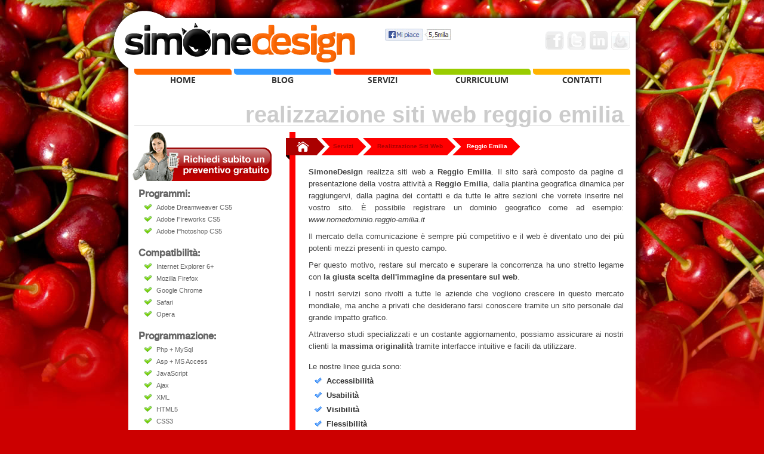

--- FILE ---
content_type: text/html; charset=UTF-8
request_url: https://www.simonedesign.it/index.php?cat=servizi&scat=realizzazione-siti-web&search=reggio-emilia
body_size: 8291
content:

<!DOCTYPE html PUBLIC "-//W3C//DTD XHTML 1.0 Transitional//EN" "https://www.w3.org/TR/xhtml1/DTD/xhtml1-transitional.dtd">
<html xmlns="https://www.w3.org/1999/xhtml" dir="ltr" xmlns:fb="https://www.facebook.com/2008/fbml" xml:lang="it-IT" lang="it-IT">
<head profile="https://gmpg.org/xfn/11">
<meta name="viewport" content="width=device-width, initial-scale=1.0"/>

<title>Realizzazione Siti Web Reggio Emilia | SimoneDesign</title>

<meta http-equiv="Content-Type" content="text/html; charset=iso-8859-1" />

<meta name="language" content="it" />
<meta name="Description" content="SimoneDesign � specializzato in realizzazione siti web a Reggio Emilia, sviluppo siti internet statici e dinamici a Reggio Emilia, creazione siti vetrina a Reggio Emilia, costruzione pagine web a Reggio Emilia." />
<meta name="Keywords" content="realizzazione siti web a Reggio Emilia, seo terni a Reggio Emilia, posizionemento siti web a Reggio Emilia, sviluppo siti internet a Reggio Emilia, creazione siti web a Reggio Emilia, posizionamento motori di ricerca" />
<meta property="og:site_name" content="SimoneDesign"/>
<meta property="og:title" content="Realizzazione Siti Web Reggio Emilia | SimoneDesign" />
<meta property="og:description" content="SimoneDesign � specializzato in realizzazione siti web a Reggio Emilia, sviluppo siti internet statici e dinamici a Reggio Emilia, creazione siti vetrina a Reggio Emilia, costruzione pagine web a Reggio Emilia." />
<meta property="og:image" content="https://www.simonedesign.it/img/simonedesign_servizi.jpg" /> 
<link rel="image_src" content="https://www.simonedesign.it/img/simonedesign_servizi.jpg" /> 
	    <link rel="canonical" href="https://www.simonedesign.it/servizi/realizzazione-siti-web/" /> 
    <meta property="og:url" content="https://www.simonedesign.it/servizi/realizzazione-siti-web/" />
    <!--<meta property="fb:admins" content="1629421358" />
<meta property="fb:page_id" content="131909926856664" />-->

<meta name="Robots" content="index,follow" />
<meta name="Googlebot" content="index,follow" />
<meta name="y_key" content="c2d46b579e30daa0" />

<base href="https://www.simonedesign.it/"></base>

<link rel="shortcut icon" href="https://www.simonedesign.it/img/favicon.png" />
<link rel="stylesheet" type="text/css" href="https://www.simonedesign.it/css/stile.css" />
<script type="text/javascript">document.write(unescape("%3Cscript src='" + (("https:" == document.location.protocol) ? "https" : "http") + "://b.mouseflow.com/projects/08ba1222-5eb9-4d63-bf02-80ea7bc83774.js' type='text/javascript'%3E%3C/script%3E"));</script>

<script type="text/javascript" src="https://ajax.googleapis.com/ajax/libs/jquery/1.3.2/jquery.min.js"></script>
<script type="text/javascript" src="https://www.simonedesign.it/js/scrolltopcontrol.js"></script>
<script type="text/javascript" src="https://www.simonedesign.it/js/jquery.lazyload.mini.js"></script>
<script type="text/javascript" src="https://www.simonedesign.it/js/jquery.blend-min.js"></script>
<script type="text/javascript" src="https://www.simonedesign.it/js/sd_functions.js"></script>

<script type="text/javascript" src="https://platform.twitter.com/widgets.js"></script>

<style type="text/css">
img, div { behavior: url(https://www.simonedesign.it/js/iepngfix.htc) }
</style>

<!-- Global site tag (gtag.js) - Google Analytics -->
<script async src="https://www.googletagmanager.com/gtag/js?id=UA-12903652-2"></script>
<script>
  window.dataLayer = window.dataLayer || [];
  function gtag(){dataLayer.push(arguments);}
  gtag('js', new Date());

  gtag('config', 'UA-12903652-2');
</script>

<!-- Google Tag Manager -->
<script>(function(w,d,s,l,i){w[l]=w[l]||[];w[l].push({'gtm.start':
new Date().getTime(),event:'gtm.js'});var f=d.getElementsByTagName(s)[0],
j=d.createElement(s),dl=l!='dataLayer'?'&l='+l:'';j.async=true;j.src=
'https://www.googletagmanager.com/gtm.js?id='+i+dl;f.parentNode.insertBefore(j,f);
})(window,document,'script','dataLayer','GTM-59XFFD');</script>
<!-- End Google Tag Manager -->

</head>

<body id="rosso">

<!-- Google Tag Manager (noscript) -->
<noscript><iframe src="https://www.googletagmanager.com/ns.html?id=GTM-59XFFD"
height="0" width="0" style="display:none;visibility:hidden"></iframe></noscript>
<!-- End Google Tag Manager (noscript) -->

<div id="fb-root"></div>
<script type="text/javascript">(function(d, s, id) {
  var js, fjs = d.getElementsByTagName(s)[0];
  if (d.getElementById(id)) return;
  js = d.createElement(s); js.id = id;
  js.src = "//connect.facebook.net/it_IT/all.js#xfbml=1&appId=111089085617010";
  fjs.parentNode.insertBefore(js, fjs);
}(document, 'script', 'facebook-jssdk'));</script>
<div id="contenitore">
		<div id="ombra-top"></div>
    <div id="ombra-left"></div>
    <div id="ombra-right"></div>
    
    <div id="testa">
    	<a href="https://www.simonedesign.it/"><div id="logo"><img src="/img/logo.png" alt=" | Realizzazione Siti Web e Posizionamento nei Motori di Ricerca" title="SimoneDesign" /></div></a>
        <!--<div id="sponsor-top"><h6>realizzazione siti web - posizionamento motori di ricerca - registrazione motori di ricerca</h6></div>-->
        <script type="text/javascript">$(document).ready(function(){$("#socialmedia a").blend();});</script>
 
<script type="text/javascript" src="https://apis.google.com/js/plusone.js">
  {lang: 'it'}
</script>



<div id="sociallive">
  
    <a href="https://www.facebook.com/SimoneDesign" target="_blank" class="fb-likee"></a>

    <g:plusone size="medium" href="https://www.simonedesign.it"></g:plusone>
    
</div>
 
        <div id="socialmedia">
        	<a target="_blank" href="https://www.facebook.com/SimoneDesign" title="Seguimi su Facebook" class="facebook"></a>
            <a target="_blank" href="https://twitter.com/#!/SimoneDesign_" title="Seguimi su Twitter" class="twitter"></a>
            <a target="_blank" href="https://it.linkedin.com/in/simonedesign" title="Seguimi su LinkedIn" class="linkedin"></a>
            <!--<a target="_blank" href="https://www.friendfeed.com/SimoneDesign" title="Seguimi su FriendFeed" class="friendfeed"></a>-->
            <!--<a target="_blank" href="https://plus.google.com/105758169269839515936" title="Seguimi su Google Plus" class="googleplus"></a>-->
            <!--<a target="_blank" href="https://feeds2.feedburner.com/SimoneDesign" title="Seguimi via Feed RSS" class="feed"></a>-->
            <a target="_blank" href="https://feedburner.google.com/fb/a/mailverify?uri=SimoneDesign" title="Iscriviti alla Newsletter" class="newsletter"></a>
            
            <!--<a href="javascript:void(0);" onclick="javascript:bookmarksite('SimoneDesign - Realizzazione Siti Web', 'https://www.simonedesign.it/')" title="Aggiungi ai preferiti" class="favorite"></a>-->
           
        </div>
    </div>
            <div id="menu">
        <ul>
            <li><a href="" class="item1"><span>home</span></a></li>
            <li><a href="blog/" class="item2"><span>blog</span></a></li>
            <li><a href="servizi/" class="item3"><span>servizi</span></a></li>
            <li><a href="curriculum/" class="item4"><span>curriculum</span></a></li>
            <li><a href="contatti/" class="item5"><span>contatti</span></a></li>
        </ul>
	</div>
	
	<div id="titolo"><h1>Realizzazione Siti Web Reggio Emilia</h1></div>
        
	<div id="sinistra">
    	<div class="preventivo"><a title="Richiedi un Preventivo Gratuito" href="contatti/realizzazione-siti-web_reggio-emilia/"><img src="img/preventivo.png" /></a></div>
		<ul>Programmi:
	<li>Adobe Dreamweaver CS5</li>
	<li>Adobe Fireworks CS5</li>
	<li>Adobe Photoshop CS5</li>
</ul>

<ul>Compatibilit&agrave;:
	<li>Internet Explorer 6+</li>
	<li>Mozilla Firefox</li>
	<li>Google Chrome</li>
	<li>Safari</li>
	<li>Opera</li>
</ul>

<ul>Programmazione:
	<li>Php + MySql</li>
	<li>Asp + MS Access</li>
	<li>JavaScript</li>
	<li>Ajax</li>
	<li>XML</li>
	<li>HTML5</li>
	<li>CSS3</li>
</ul>		
<ul>Ricerca:
    <div id="firstpane">
        <p class="menu_head"><b>Regioni</b></p>
        <div class="menu_body">
            <a href='https://www.simonedesign.it/servizi/realizzazione-siti-web_abruzzo/'><span class='rosso'>&bull;&nbsp;</span> Abruzzo</a><a href='https://www.simonedesign.it/servizi/realizzazione-siti-web_basilicata/'><span class='rosso'>&bull;&nbsp;</span> Basilicata</a><a href='https://www.simonedesign.it/servizi/realizzazione-siti-web_calabria/'><span class='rosso'>&bull;&nbsp;</span> Calabria</a><a href='https://www.simonedesign.it/servizi/realizzazione-siti-web_campania/'><span class='rosso'>&bull;&nbsp;</span> Campania</a><a href='https://www.simonedesign.it/servizi/realizzazione-siti-web_emilia-romagna/'><span class='rosso'>&bull;&nbsp;</span> Emilia Romagna</a><a href='https://www.simonedesign.it/servizi/realizzazione-siti-web_friuli-venezia-giulia/'><span class='rosso'>&bull;&nbsp;</span> Friuli Venezia Giulia</a><a href='https://www.simonedesign.it/servizi/realizzazione-siti-web_lazio/'><span class='rosso'>&bull;&nbsp;</span> Lazio</a><a href='https://www.simonedesign.it/servizi/realizzazione-siti-web_liguria/'><span class='rosso'>&bull;&nbsp;</span> Liguria</a><a href='https://www.simonedesign.it/servizi/realizzazione-siti-web_lombardia/'><span class='rosso'>&bull;&nbsp;</span> Lombardia</a><a href='https://www.simonedesign.it/servizi/realizzazione-siti-web_marche/'><span class='rosso'>&bull;&nbsp;</span> Marche</a><a href='https://www.simonedesign.it/servizi/realizzazione-siti-web_molise/'><span class='rosso'>&bull;&nbsp;</span> Molise</a><a href='https://www.simonedesign.it/servizi/realizzazione-siti-web_piemonte/'><span class='rosso'>&bull;&nbsp;</span> Piemonte</a><a href='https://www.simonedesign.it/servizi/realizzazione-siti-web_puglia/'><span class='rosso'>&bull;&nbsp;</span> Puglia</a><a href='https://www.simonedesign.it/servizi/realizzazione-siti-web_sardegna/'><span class='rosso'>&bull;&nbsp;</span> Sardegna</a><a href='https://www.simonedesign.it/servizi/realizzazione-siti-web_sicilia/'><span class='rosso'>&bull;&nbsp;</span> Sicilia</a><a href='https://www.simonedesign.it/servizi/realizzazione-siti-web_toscana/'><span class='rosso'>&bull;&nbsp;</span> Toscana</a><a href='https://www.simonedesign.it/servizi/realizzazione-siti-web_trentino-alto-adige/'><span class='rosso'>&bull;&nbsp;</span> Trentino Alto Adige</a><a href='https://www.simonedesign.it/servizi/realizzazione-siti-web_umbria/'><span class='rosso'>&bull;&nbsp;</span> Umbria</a><a href='https://www.simonedesign.it/servizi/realizzazione-siti-web_valle-d%27aosta/'><span class='rosso'>&bull;&nbsp;</span> Valle d'Aosta</a><a href='https://www.simonedesign.it/servizi/realizzazione-siti-web_veneto/'><span class='rosso'>&bull;&nbsp;</span> Veneto</a>        </div>
        <p class="menu_head"><b>Province</b></p>
        <div class="menu_body">
            <a href='https://www.simonedesign.it/servizi/realizzazione-siti-web_agrigento/'><span class='rosso'>&bull;&nbsp;</span> Agrigento</a><a href='https://www.simonedesign.it/servizi/realizzazione-siti-web_alessandria/'><span class='rosso'>&bull;&nbsp;</span> Alessandria</a><a href='https://www.simonedesign.it/servizi/realizzazione-siti-web_ancona/'><span class='rosso'>&bull;&nbsp;</span> Ancona</a><a href='https://www.simonedesign.it/servizi/realizzazione-siti-web_aosta/'><span class='rosso'>&bull;&nbsp;</span> Aosta</a><a href='https://www.simonedesign.it/servizi/realizzazione-siti-web_arezzo/'><span class='rosso'>&bull;&nbsp;</span> Arezzo</a><a href='https://www.simonedesign.it/servizi/realizzazione-siti-web_ascoli-piceno/'><span class='rosso'>&bull;&nbsp;</span> Ascoli Piceno</a><a href='https://www.simonedesign.it/servizi/realizzazione-siti-web_asti/'><span class='rosso'>&bull;&nbsp;</span> Asti</a><a href='https://www.simonedesign.it/servizi/realizzazione-siti-web_avellino/'><span class='rosso'>&bull;&nbsp;</span> Avellino</a><a href='https://www.simonedesign.it/servizi/realizzazione-siti-web_bari/'><span class='rosso'>&bull;&nbsp;</span> Bari</a><a href='https://www.simonedesign.it/servizi/realizzazione-siti-web_belluno/'><span class='rosso'>&bull;&nbsp;</span> Belluno</a><a href='https://www.simonedesign.it/servizi/realizzazione-siti-web_benevento/'><span class='rosso'>&bull;&nbsp;</span> Benevento</a><a href='https://www.simonedesign.it/servizi/realizzazione-siti-web_bergamo/'><span class='rosso'>&bull;&nbsp;</span> Bergamo</a><a href='https://www.simonedesign.it/servizi/realizzazione-siti-web_biella/'><span class='rosso'>&bull;&nbsp;</span> Biella</a><a href='https://www.simonedesign.it/servizi/realizzazione-siti-web_bologna/'><span class='rosso'>&bull;&nbsp;</span> Bologna</a><a href='https://www.simonedesign.it/servizi/realizzazione-siti-web_bolzano/'><span class='rosso'>&bull;&nbsp;</span> Bolzano</a><a href='https://www.simonedesign.it/servizi/realizzazione-siti-web_brescia/'><span class='rosso'>&bull;&nbsp;</span> Brescia</a><a href='https://www.simonedesign.it/servizi/realizzazione-siti-web_brindisi/'><span class='rosso'>&bull;&nbsp;</span> Brindisi</a><a href='https://www.simonedesign.it/servizi/realizzazione-siti-web_cagliari/'><span class='rosso'>&bull;&nbsp;</span> Cagliari</a><a href='https://www.simonedesign.it/servizi/realizzazione-siti-web_caltanissetta/'><span class='rosso'>&bull;&nbsp;</span> Caltanissetta</a><a href='https://www.simonedesign.it/servizi/realizzazione-siti-web_campobasso/'><span class='rosso'>&bull;&nbsp;</span> Campobasso</a><a href='https://www.simonedesign.it/servizi/realizzazione-siti-web_carbonia-iglesias/'><span class='rosso'>&bull;&nbsp;</span> Carbonia Iglesias</a><a href='https://www.simonedesign.it/servizi/realizzazione-siti-web_caserta/'><span class='rosso'>&bull;&nbsp;</span> Caserta</a><a href='https://www.simonedesign.it/servizi/realizzazione-siti-web_catania/'><span class='rosso'>&bull;&nbsp;</span> Catania</a><a href='https://www.simonedesign.it/servizi/realizzazione-siti-web_catanzaro/'><span class='rosso'>&bull;&nbsp;</span> Catanzaro</a><a href='https://www.simonedesign.it/servizi/realizzazione-siti-web_chieti/'><span class='rosso'>&bull;&nbsp;</span> Chieti</a><a href='https://www.simonedesign.it/servizi/realizzazione-siti-web_como/'><span class='rosso'>&bull;&nbsp;</span> Como</a><a href='https://www.simonedesign.it/servizi/realizzazione-siti-web_cosenza/'><span class='rosso'>&bull;&nbsp;</span> Cosenza</a><a href='https://www.simonedesign.it/servizi/realizzazione-siti-web_cremona/'><span class='rosso'>&bull;&nbsp;</span> Cremona</a><a href='https://www.simonedesign.it/servizi/realizzazione-siti-web_crotone/'><span class='rosso'>&bull;&nbsp;</span> Crotone</a><a href='https://www.simonedesign.it/servizi/realizzazione-siti-web_cuneo/'><span class='rosso'>&bull;&nbsp;</span> Cuneo</a><a href='https://www.simonedesign.it/servizi/realizzazione-siti-web_enna/'><span class='rosso'>&bull;&nbsp;</span> Enna</a><a href='https://www.simonedesign.it/servizi/realizzazione-siti-web_ferrara/'><span class='rosso'>&bull;&nbsp;</span> Ferrara</a><a href='https://www.simonedesign.it/servizi/realizzazione-siti-web_firenze/'><span class='rosso'>&bull;&nbsp;</span> Firenze</a><a href='https://www.simonedesign.it/servizi/realizzazione-siti-web_foggia/'><span class='rosso'>&bull;&nbsp;</span> Foggia</a><a href='https://www.simonedesign.it/servizi/realizzazione-siti-web_forli-cesena/'><span class='rosso'>&bull;&nbsp;</span> Forli Cesena</a><a href='https://www.simonedesign.it/servizi/realizzazione-siti-web_frosinone/'><span class='rosso'>&bull;&nbsp;</span> Frosinone</a><a href='https://www.simonedesign.it/servizi/realizzazione-siti-web_genova/'><span class='rosso'>&bull;&nbsp;</span> Genova</a><a href='https://www.simonedesign.it/servizi/realizzazione-siti-web_gorizia/'><span class='rosso'>&bull;&nbsp;</span> Gorizia</a><a href='https://www.simonedesign.it/servizi/realizzazione-siti-web_grosseto/'><span class='rosso'>&bull;&nbsp;</span> Grosseto</a><a href='https://www.simonedesign.it/servizi/realizzazione-siti-web_imperia/'><span class='rosso'>&bull;&nbsp;</span> Imperia</a><a href='https://www.simonedesign.it/servizi/realizzazione-siti-web_isernia/'><span class='rosso'>&bull;&nbsp;</span> Isernia</a><a href='https://www.simonedesign.it/servizi/realizzazione-siti-web_l%27aquila/'><span class='rosso'>&bull;&nbsp;</span> L'Aquila</a><a href='https://www.simonedesign.it/servizi/realizzazione-siti-web_la-spezia/'><span class='rosso'>&bull;&nbsp;</span> La Spezia</a><a href='https://www.simonedesign.it/servizi/realizzazione-siti-web_latina/'><span class='rosso'>&bull;&nbsp;</span> Latina</a><a href='https://www.simonedesign.it/servizi/realizzazione-siti-web_lecce/'><span class='rosso'>&bull;&nbsp;</span> Lecce</a><a href='https://www.simonedesign.it/servizi/realizzazione-siti-web_lecco/'><span class='rosso'>&bull;&nbsp;</span> Lecco</a><a href='https://www.simonedesign.it/servizi/realizzazione-siti-web_livorno/'><span class='rosso'>&bull;&nbsp;</span> Livorno</a><a href='https://www.simonedesign.it/servizi/realizzazione-siti-web_lodi/'><span class='rosso'>&bull;&nbsp;</span> Lodi</a><a href='https://www.simonedesign.it/servizi/realizzazione-siti-web_lucca/'><span class='rosso'>&bull;&nbsp;</span> Lucca</a><a href='https://www.simonedesign.it/servizi/realizzazione-siti-web_macerata/'><span class='rosso'>&bull;&nbsp;</span> Macerata</a><a href='https://www.simonedesign.it/servizi/realizzazione-siti-web_mantova/'><span class='rosso'>&bull;&nbsp;</span> Mantova</a><a href='https://www.simonedesign.it/servizi/realizzazione-siti-web_massa-carrara/'><span class='rosso'>&bull;&nbsp;</span> Massa Carrara</a><a href='https://www.simonedesign.it/servizi/realizzazione-siti-web_matera/'><span class='rosso'>&bull;&nbsp;</span> Matera</a><a href='https://www.simonedesign.it/servizi/realizzazione-siti-web_medio-campidano/'><span class='rosso'>&bull;&nbsp;</span> Medio Campidano</a><a href='https://www.simonedesign.it/servizi/realizzazione-siti-web_messina/'><span class='rosso'>&bull;&nbsp;</span> Messina</a><a href='https://www.simonedesign.it/servizi/realizzazione-siti-web_milano/'><span class='rosso'>&bull;&nbsp;</span> Milano</a><a href='https://www.simonedesign.it/servizi/realizzazione-siti-web_modena/'><span class='rosso'>&bull;&nbsp;</span> Modena</a><a href='https://www.simonedesign.it/servizi/realizzazione-siti-web_napoli/'><span class='rosso'>&bull;&nbsp;</span> Napoli</a><a href='https://www.simonedesign.it/servizi/realizzazione-siti-web_novara/'><span class='rosso'>&bull;&nbsp;</span> Novara</a><a href='https://www.simonedesign.it/servizi/realizzazione-siti-web_nuoro/'><span class='rosso'>&bull;&nbsp;</span> Nuoro</a><a href='https://www.simonedesign.it/servizi/realizzazione-siti-web_ogliastra/'><span class='rosso'>&bull;&nbsp;</span> Ogliastra</a><a href='https://www.simonedesign.it/servizi/realizzazione-siti-web_olbia-tempio/'><span class='rosso'>&bull;&nbsp;</span> Olbia Tempio</a><a href='https://www.simonedesign.it/servizi/realizzazione-siti-web_oristano/'><span class='rosso'>&bull;&nbsp;</span> Oristano</a><a href='https://www.simonedesign.it/servizi/realizzazione-siti-web_padova/'><span class='rosso'>&bull;&nbsp;</span> Padova</a><a href='https://www.simonedesign.it/servizi/realizzazione-siti-web_palermo/'><span class='rosso'>&bull;&nbsp;</span> Palermo</a><a href='https://www.simonedesign.it/servizi/realizzazione-siti-web_parma/'><span class='rosso'>&bull;&nbsp;</span> Parma</a><a href='https://www.simonedesign.it/servizi/realizzazione-siti-web_pavia/'><span class='rosso'>&bull;&nbsp;</span> Pavia</a><a href='https://www.simonedesign.it/servizi/realizzazione-siti-web_perugia/'><span class='rosso'>&bull;&nbsp;</span> Perugia</a><a href='https://www.simonedesign.it/servizi/realizzazione-siti-web_pesaro-urbino/'><span class='rosso'>&bull;&nbsp;</span> Pesaro Urbino</a><a href='https://www.simonedesign.it/servizi/realizzazione-siti-web_pescara/'><span class='rosso'>&bull;&nbsp;</span> Pescara</a><a href='https://www.simonedesign.it/servizi/realizzazione-siti-web_piacenza/'><span class='rosso'>&bull;&nbsp;</span> Piacenza</a><a href='https://www.simonedesign.it/servizi/realizzazione-siti-web_pisa/'><span class='rosso'>&bull;&nbsp;</span> Pisa</a><a href='https://www.simonedesign.it/servizi/realizzazione-siti-web_pistoia/'><span class='rosso'>&bull;&nbsp;</span> Pistoia</a><a href='https://www.simonedesign.it/servizi/realizzazione-siti-web_pordenone/'><span class='rosso'>&bull;&nbsp;</span> Pordenone</a><a href='https://www.simonedesign.it/servizi/realizzazione-siti-web_potenza/'><span class='rosso'>&bull;&nbsp;</span> Potenza</a><a href='https://www.simonedesign.it/servizi/realizzazione-siti-web_prato/'><span class='rosso'>&bull;&nbsp;</span> Prato</a><a href='https://www.simonedesign.it/servizi/realizzazione-siti-web_ragusa/'><span class='rosso'>&bull;&nbsp;</span> Ragusa</a><a href='https://www.simonedesign.it/servizi/realizzazione-siti-web_ravenna/'><span class='rosso'>&bull;&nbsp;</span> Ravenna</a><a href='https://www.simonedesign.it/servizi/realizzazione-siti-web_reggio-calabria/'><span class='rosso'>&bull;&nbsp;</span> Reggio Calabria</a><a href='https://www.simonedesign.it/servizi/realizzazione-siti-web_reggio-emilia/'><span class='rosso'>&bull;&nbsp;</span> Reggio Emilia</a><a href='https://www.simonedesign.it/servizi/realizzazione-siti-web_rieti/'><span class='rosso'>&bull;&nbsp;</span> Rieti</a><a href='https://www.simonedesign.it/servizi/realizzazione-siti-web_rimini/'><span class='rosso'>&bull;&nbsp;</span> Rimini</a><a href='https://www.simonedesign.it/servizi/realizzazione-siti-web_roma/'><span class='rosso'>&bull;&nbsp;</span> Roma</a><a href='https://www.simonedesign.it/servizi/realizzazione-siti-web_rovigo/'><span class='rosso'>&bull;&nbsp;</span> Rovigo</a><a href='https://www.simonedesign.it/servizi/realizzazione-siti-web_salerno/'><span class='rosso'>&bull;&nbsp;</span> Salerno</a><a href='https://www.simonedesign.it/servizi/realizzazione-siti-web_sassari/'><span class='rosso'>&bull;&nbsp;</span> Sassari</a><a href='https://www.simonedesign.it/servizi/realizzazione-siti-web_savona/'><span class='rosso'>&bull;&nbsp;</span> Savona</a><a href='https://www.simonedesign.it/servizi/realizzazione-siti-web_siena/'><span class='rosso'>&bull;&nbsp;</span> Siena</a><a href='https://www.simonedesign.it/servizi/realizzazione-siti-web_siracusa/'><span class='rosso'>&bull;&nbsp;</span> Siracusa</a><a href='https://www.simonedesign.it/servizi/realizzazione-siti-web_sondrio/'><span class='rosso'>&bull;&nbsp;</span> Sondrio</a><a href='https://www.simonedesign.it/servizi/realizzazione-siti-web_taranto/'><span class='rosso'>&bull;&nbsp;</span> Taranto</a><a href='https://www.simonedesign.it/servizi/realizzazione-siti-web_teramo/'><span class='rosso'>&bull;&nbsp;</span> Teramo</a><a href='https://www.simonedesign.it/servizi/realizzazione-siti-web_terni/'><span class='rosso'>&bull;&nbsp;</span> Terni</a><a href='https://www.simonedesign.it/servizi/realizzazione-siti-web_torino/'><span class='rosso'>&bull;&nbsp;</span> Torino</a><a href='https://www.simonedesign.it/servizi/realizzazione-siti-web_trapani/'><span class='rosso'>&bull;&nbsp;</span> Trapani</a><a href='https://www.simonedesign.it/servizi/realizzazione-siti-web_trento/'><span class='rosso'>&bull;&nbsp;</span> Trento</a><a href='https://www.simonedesign.it/servizi/realizzazione-siti-web_treviso/'><span class='rosso'>&bull;&nbsp;</span> Treviso</a><a href='https://www.simonedesign.it/servizi/realizzazione-siti-web_trieste/'><span class='rosso'>&bull;&nbsp;</span> Trieste</a><a href='https://www.simonedesign.it/servizi/realizzazione-siti-web_udine/'><span class='rosso'>&bull;&nbsp;</span> Udine</a><a href='https://www.simonedesign.it/servizi/realizzazione-siti-web_varese/'><span class='rosso'>&bull;&nbsp;</span> Varese</a><a href='https://www.simonedesign.it/servizi/realizzazione-siti-web_venezia/'><span class='rosso'>&bull;&nbsp;</span> Venezia</a><a href='https://www.simonedesign.it/servizi/realizzazione-siti-web_verbania/'><span class='rosso'>&bull;&nbsp;</span> Verbania</a><a href='https://www.simonedesign.it/servizi/realizzazione-siti-web_vercelli/'><span class='rosso'>&bull;&nbsp;</span> Vercelli</a><a href='https://www.simonedesign.it/servizi/realizzazione-siti-web_verona/'><span class='rosso'>&bull;&nbsp;</span> Verona</a><a href='https://www.simonedesign.it/servizi/realizzazione-siti-web_vibo-valentia/'><span class='rosso'>&bull;&nbsp;</span> Vibo Valentia</a><a href='https://www.simonedesign.it/servizi/realizzazione-siti-web_vicenza/'><span class='rosso'>&bull;&nbsp;</span> Vicenza</a><a href='https://www.simonedesign.it/servizi/realizzazione-siti-web_viterbo/'><span class='rosso'>&bull;&nbsp;</span> Viterbo</a>        </div>
        <p class="menu_head"><b>Settori</b></p>
        <div class="menu_body">
            <a href='https://www.simonedesign.it/servizi/realizzazione-siti-web_agenzie-di-moda/'><span class='rosso'>&bull;&nbsp;</span> Agenzie di Moda</a><a href='https://www.simonedesign.it/servizi/realizzazione-siti-web_agenzie-finanziarie/'><span class='rosso'>&bull;&nbsp;</span> Agenzie Finanziarie</a><a href='https://www.simonedesign.it/servizi/realizzazione-siti-web_agenzie-immobiliari/'><span class='rosso'>&bull;&nbsp;</span> Agenzie Immobiliari</a><a href='https://www.simonedesign.it/servizi/realizzazione-siti-web_agenzie-matrimoniali/'><span class='rosso'>&bull;&nbsp;</span> Agenzie Matrimoniali</a><a href='https://www.simonedesign.it/servizi/realizzazione-siti-web_agenzie-turistiche/'><span class='rosso'>&bull;&nbsp;</span> Agenzie Turistiche</a><a href='https://www.simonedesign.it/servizi/realizzazione-siti-web_agriturismi/'><span class='rosso'>&bull;&nbsp;</span> Agriturismi</a><a href='https://www.simonedesign.it/servizi/realizzazione-siti-web_alberghi/'><span class='rosso'>&bull;&nbsp;</span> Alberghi</a><a href='https://www.simonedesign.it/servizi/realizzazione-siti-web_alimentari/'><span class='rosso'>&bull;&nbsp;</span> Alimentari</a><a href='https://www.simonedesign.it/servizi/realizzazione-siti-web_avvocati/'><span class='rosso'>&bull;&nbsp;</span> Avvocati</a><a href='https://www.simonedesign.it/servizi/realizzazione-siti-web_aziende/'><span class='rosso'>&bull;&nbsp;</span> Aziende</a><a href='https://www.simonedesign.it/servizi/realizzazione-siti-web_aziende-edili/'><span class='rosso'>&bull;&nbsp;</span> Aziende Edili</a><a href='https://www.simonedesign.it/servizi/realizzazione-siti-web_aziende-fotovoltaiche/'><span class='rosso'>&bull;&nbsp;</span> Aziende Fotovoltaiche</a><a href='https://www.simonedesign.it/servizi/realizzazione-siti-web_aziende-in-franchising/'><span class='rosso'>&bull;&nbsp;</span> Aziende in Franchising</a><a href='https://www.simonedesign.it/servizi/realizzazione-siti-web_bar/'><span class='rosso'>&bull;&nbsp;</span> Bar</a><a href='https://www.simonedesign.it/servizi/realizzazione-siti-web_bed-and-breakfast/'><span class='rosso'>&bull;&nbsp;</span> Bed and Breakfast</a><a href='https://www.simonedesign.it/servizi/realizzazione-siti-web_carrozzerie/'><span class='rosso'>&bull;&nbsp;</span> Carrozzerie</a><a href='https://www.simonedesign.it/servizi/realizzazione-siti-web_centri-commerciali/'><span class='rosso'>&bull;&nbsp;</span> Centri Commerciali</a><a href='https://www.simonedesign.it/servizi/realizzazione-siti-web_concessionarie-d%27auto/'><span class='rosso'>&bull;&nbsp;</span> Concessionarie d'Auto</a><a href='https://www.simonedesign.it/servizi/realizzazione-siti-web_cooperative/'><span class='rosso'>&bull;&nbsp;</span> Cooperative</a><a href='https://www.simonedesign.it/servizi/realizzazione-siti-web_discoteche/'><span class='rosso'>&bull;&nbsp;</span> Discoteche</a><a href='https://www.simonedesign.it/servizi/realizzazione-siti-web_enoteche/'><span class='rosso'>&bull;&nbsp;</span> Enoteche</a><a href='https://www.simonedesign.it/servizi/realizzazione-siti-web_falegnamerie/'><span class='rosso'>&bull;&nbsp;</span> Falegnamerie</a><a href='https://www.simonedesign.it/servizi/realizzazione-siti-web_farmacie/'><span class='rosso'>&bull;&nbsp;</span> Farmacie</a><a href='https://www.simonedesign.it/servizi/realizzazione-siti-web_gallerie-d%27arte/'><span class='rosso'>&bull;&nbsp;</span> Gallerie d'Arte</a><a href='https://www.simonedesign.it/servizi/realizzazione-siti-web_gioiellerie/'><span class='rosso'>&bull;&nbsp;</span> Gioiellerie</a><a href='https://www.simonedesign.it/servizi/realizzazione-siti-web_hotel/'><span class='rosso'>&bull;&nbsp;</span> Hotel</a><a href='https://www.simonedesign.it/servizi/realizzazione-siti-web_industrie/'><span class='rosso'>&bull;&nbsp;</span> Industrie</a><a href='https://www.simonedesign.it/servizi/realizzazione-siti-web_istituti-di-credito/'><span class='rosso'>&bull;&nbsp;</span> Istituti di Credito</a><a href='https://www.simonedesign.it/servizi/realizzazione-siti-web_locali/'><span class='rosso'>&bull;&nbsp;</span> Locali</a><a href='https://www.simonedesign.it/servizi/realizzazione-siti-web_negozi/'><span class='rosso'>&bull;&nbsp;</span> Negozi</a><a href='https://www.simonedesign.it/servizi/realizzazione-siti-web_negozi-di-animali/'><span class='rosso'>&bull;&nbsp;</span> Negozi di Animali</a><a href='https://www.simonedesign.it/servizi/realizzazione-siti-web_negozi-in-franchising/'><span class='rosso'>&bull;&nbsp;</span> Negozi in Franchising</a><a href='https://www.simonedesign.it/servizi/realizzazione-siti-web_orologerie/'><span class='rosso'>&bull;&nbsp;</span> Orologerie</a><a href='https://www.simonedesign.it/servizi/realizzazione-siti-web_palestre/'><span class='rosso'>&bull;&nbsp;</span> Palestre</a><a href='https://www.simonedesign.it/servizi/realizzazione-siti-web_pizzerie/'><span class='rosso'>&bull;&nbsp;</span> Pizzerie</a><a href='https://www.simonedesign.it/servizi/realizzazione-siti-web_pub/'><span class='rosso'>&bull;&nbsp;</span> Pub</a><a href='https://www.simonedesign.it/servizi/realizzazione-siti-web_ristoranti/'><span class='rosso'>&bull;&nbsp;</span> Ristoranti</a><a href='https://www.simonedesign.it/servizi/realizzazione-siti-web_solarium/'><span class='rosso'>&bull;&nbsp;</span> Solarium</a><a href='https://www.simonedesign.it/servizi/realizzazione-siti-web_studi-commercialisti/'><span class='rosso'>&bull;&nbsp;</span> Studi Commercialisti</a><a href='https://www.simonedesign.it/servizi/realizzazione-siti-web_studi-di-tatuaggi/'><span class='rosso'>&bull;&nbsp;</span> Studi di Tatuaggi</a><a href='https://www.simonedesign.it/servizi/realizzazione-siti-web_studi-legali/'><span class='rosso'>&bull;&nbsp;</span> Studi Legali</a><a href='https://www.simonedesign.it/servizi/realizzazione-siti-web_studi-notarili/'><span class='rosso'>&bull;&nbsp;</span> Studi Notarili</a><a href='https://www.simonedesign.it/servizi/realizzazione-siti-web_vivai/'><span class='rosso'>&bull;&nbsp;</span> Vivai</a>        </div>
    </div>
</ul>	</div>

    <div id="destra">
		<ul id="navigatore">
    <li class="primo"><a href="https://www.simonedesign.it/"><div class="home"></div></a></li>
<li class='naviga'><a href=''>Servizi</a></li><li class='naviga'><a href='servizi/realizzazione-siti-web/'>Realizzazione Siti Web</a></li><li class='ultimo'><a href='servizi/realizzazione-siti-web_reggio-emilia/'>Reggio Emilia</a></li></ul>        
        <p><strong>SimoneDesign</strong> realizza siti web a  <b>Reggio Emilia</b>. Il sito sar&agrave; composto da pagine di presentazione della vostra attivit&agrave; a  <b>Reggio Emilia</b>, dalla piantina geografica dinamica per raggiungervi, dalla pagina dei contatti e da tutte le altre sezioni che vorrete inserire nel vostro sito. &Egrave; possibile registrare un dominio geografico come ad esempio: <em>www.nomedominio.reggio-emilia.it</em></p>
		<p>Il mercato della comunicazione &egrave; sempre pi&ugrave; competitivo e il web &egrave; diventato uno dei pi&ugrave; potenti mezzi presenti in questo campo.</p>
<p>Per questo motivo, restare sul mercato e superare la concorrenza ha uno stretto legame con <strong>la giusta scelta dell'immagine da presentare sul web</strong>.</p>
<p>I nostri servizi sono rivolti a tutte le aziende che vogliono crescere in questo mercato mondiale, ma anche a privati che desiderano farsi conoscere tramite un sito personale dal grande impatto grafico.</p>
<p>Attraverso studi specializzati e un costante aggiornamento, possiamo assicurare ai nostri clienti la <strong>massima originalit&agrave;</strong> tramite interfacce intuitive e facili da utilizzare.</p>

<ul class="paragrafi">Le nostre linee guida sono:
    <li><strong>Accessibilit&agrave;</strong></li>
    <li><strong>Usabilit&agrave;</strong></li>
    <li><strong>Visibilit&agrave;</strong></li>
    <li><strong>Flessibilit&agrave;</strong></li>
    <li><strong>Tecnologie aggiornate</strong></li>
</ul>

<h3>Accessibilit&agrave;:</h3>
<p>Lo studio di accessibilit&agrave; riguarda la capacit&agrave; del sito web di essere <strong>adatto al maggior numero possibile di utenti</strong>, inclusi potenziali clienti con disabilit&agrave;. Alla base ci sono ragioni etiche, legali ed economiche per assicurare l'accessibilit&agrave; di un sito web.</p>
<p>Per questo siamo in grado di analizzare i siti internet da una prospettiva pratica, in accordo con le linee guida standard come quelle del WCAG (Linee guida per l'accessibilit&agrave; del contenuto web).</p>
<p>I nostri rapporti contengono raccomandazioni per qualsiasi problema di accessibilit&agrave; che un sito web possa avere.</p>

<h3>Usabilit&agrave;:</h3>
<p>Rendere un sito usabile significa renderlo <strong>semplice</strong> e <strong>facile da utilizzare</strong>. Se un sito risponde a queste caratteristiche, i visitatori avranno un'esperienza positiva e vi ringrazieranno. Al contrario, un sito difficile da usare render&agrave; l'esperienza degli utenti frustrante.</p>
<p>Tramite l'analisi del vostro sito possiamo fornire un rapporto dettagliato dei principali ostacoli all'usabilit&agrave; e le soluzioni per superarli.</p>

<h3>Visibilit&agrave;:</h3>
<p>Avere un sito web non significa essere visibili. Per questo motivo utilizziamo strumenti di <strong>Web Marketing</strong> in sinergia con la realizzazione del sito stesso.</p>
<p>I motori di ricerca sono il principale strumento per acquisire un'alta visibilit&agrave; su Internet. Riescono infatti a veicolare gli utenti verso quei siti web che gli utenti stessi vogliono trovare. Con una buona campagna Marketing avrete la possibilit&agrave; di essere facilmente reperiti nei primi posti dei <strong>motori di ricerca</strong> come <strong>Google</strong>, <strong>Bing</strong> e <strong>Yahoo</strong>.</p>
<p class="info">Per maggiori informazioni visita la sezione <a title="Posizionamento nei Motori di Ricerca" href="servizi/posizionamento-nei-motori-di-ricerca/">posizionamento nei motori <span class="go">&nbsp;</span></a></p>

<h3>Flessibilit&agrave;:</h3>
<p>La flessibilit&agrave; &egrave; molto probabilmente la qualit&agrave; distintiva della SimoneDesign, visto che dedica particolare attenzione alle esigenze specifiche di ogni cliente.</p>

<h3>Tecnologie aggiornate:</h3>
<p>La passione per le ultime tecnologie mi spinge in modo naturale alla loro applicazione nella creazione dei siti web. La continua sperimentazione di soluzioni innovative ci permette di esprimere al meglio un'immagine sul web.</p>

<p class="info"><a title="Contattami" href="contatti/realizzazione-siti-web_reggio-emilia/">Contattami per maggiori informazioni sulla realizzazione di un sito web o per un preventivo gratuito <span class="go">&nbsp;</span></a></p>        
                	<div class="altro"><p>
            	<b>Altri servizi a  Reggio Emilia: </b>
            	<a href="servizi/realizzazione-siti-web_reggio emilia/">Realizzazione Siti Web a  Reggio Emilia</a>, 
                <a href="servizi/restyling-siti-internet_reggio emilia/">Restyling Siti Internet a  Reggio Emilia</a>, 
                <a href="servizi/sviluppo-blog-e-cms_reggio emilia/">Sviluppo Blog e CMS a  Reggio Emilia</a>, 
                <a href="servizi/posizionamento-nei-motori-di-ricerca_reggio emilia/">Posizionamento nei Motori di Ricerca a  Reggio Emilia</a>, 
                <a href="servizi/ideazione-loghi-e-marchi-aziendali_reggio emilia/">Ideazione Loghi e Marchi Aziendali a  Reggio Emilia</a>, 
                <a href="servizi/realizzazione-brochure-e-depliant_reggio emilia/">Realizzazione Brochure e Depliant a  Reggio Emilia</a>,
                <a href="servizi/registrazione-domini-e-hosting_reggio emilia/">Registrazione Domini e Hosting a  Reggio Emilia</a>.
            </p></div>
    </div>

    <div id="piede" class="clearfix">
	<ul>
        <li class="item2">
		<h2><a href="blog/" title="Ultimi Articoli del Blog">Ultimi Articoli</a></h2>
			<ul>
 
<li><a title='Realizzazione sito: WEGA' href='https://www.simonedesign.it/blog/realizzazione-sito-wega/'>Realizzazione sito: WEGA</a></li><li><a title='Realizzazione sito: AlfaProtech' href='https://www.simonedesign.it/blog/realizzazione-sito-alfaprotech/'>Realizzazione sito: AlfaProtech</a></li><li><a title='Realizzazione sito: Residenza Protetta Villa Marisa' href='https://www.simonedesign.it/blog/realizzazione-sito-residenza-protetta-villa-marisa/'>Realizzazione sito: Residenza Protetta Villa Marisa</a></li><li><a title='Realizzazione sito: B&B La Casetta Lilla' href='https://www.simonedesign.it/blog/realizzazione-sito-bb-la-casetta-lilla/'>Realizzazione sito: B&B La Casetta Lilla</a></li><li><a title='Realizzazione sito: ASO Italia' href='https://www.simonedesign.it/blog/realizzazione-sito-aso-italia/'>Realizzazione sito: ASO Italia</a></li><li><a title='Realizzazione sito: D5 Italia' href='https://www.simonedesign.it/blog/realizzazione-sito-d5-italia/'>Realizzazione sito: D5 Italia</a></li><li><a title='Realizzazione sito: Palma Noleggio' href='https://www.simonedesign.it/blog/realizzazione-sito-palma-noleggio/'>Realizzazione sito: Palma Noleggio</a></li>			</ul>
		</li>
        
		<li class="item3">
        <h2><a href="servizi/" title="Servizi">Servizi</a></h2>
			<ul>
				<li><a href="servizi/realizzazione-siti-web/" title="Realizzazione Siti Web">Realizzazione Siti Web</a></li>
                <li><a href="servizi/restyling-siti-internet/" title="Restyling Siti Internet">Restyling Siti Internet</a></li>
                <li><a href="servizi/sviluppo-blog-e-cms/" title="Sviluppo Blog e CMS">Sviluppo Blog e CMS</a></li>
                
                <li><a href="servizi/posizionamento-nei-motori-di-ricerca/" title="Posizionamento nei Motori di Ricerca">Posizionamento nei Motori di Ricerca</a></li>
            	<li><a href="servizi/ideazione-loghi-e-marchi-aziendali/" title="Ideazione Loghi e Marchi Aziendali">Ideazione Loghi e Marchi Aziendali</a></li>
                <li><a href="servizi/realizzazione-brochure-e-depliant/" title="Realizzazione Brochure e Depliant">Realizzazione Brochure e Depliant</a></li>
                <li><a href="servizi/registrazione-domini-e-hosting/" title="Registrazione Domini e Hosting">Registrazione Domini e Hosting</a></li>
			</ul>
		</li>
     
        <li class="item5">
        <h2><a href="contatti/" title="Contatti">Contatti</a></h2>
			<ul style="margin-bottom:5px">
            	<li><a target="_blank" href="https://www.facebook.com/SimoneDesign" title="Seguimi su Facebook">Facebook</a></li>
                <li><a target="_blank" href="https://www.twitter.com/SimoneDesign_" title="Seguimi su Twitter">Twitter</a></li>
                <li><a target="_blank" href="https://plus.google.com/105758169269839515936" title="Seguimi su Google Plus">Google+</a></li>
                <li><a target="_blank" href="https://it.linkedin.com/in/simonedesign" title="Seguimi su LinkedIn">LinkedIn</a></li>
                <li><a target="_blank" href="https://www.friendfeed.com/SimoneDesign" title="Seguimi su FriendFeed">FriendFeed</a></li>
                <li><a target="_blank" href="https://feeds2.feedburner.com/SimoneDesign" title="Abbonati al servizio RSS">Rss</a></li>
                <li><a target="_blank" href="https://feedburner.google.com/fb/a/mailverify?uri=SimoneDesign" title="Iscriviti alla Newsletter">Newsletter</a></li>
			</ul>
            
            <!--<a href="https://www.alexa.com/siteinfo/https://www.simonedesign.it"><script type="text/javascript" src="https://xslt.alexa.com/site_stats/js/t/a?url=https://www.simonedesign.it"></script></a>-->
		</li>

	</ul>
</div>

<div id="fondo">
	<div class="floatleft">&copy; 2010-2026 SimoneDesign.it &nbsp;&nbsp; C.F. FRTSMN87P18F844X &nbsp;&nbsp; P.I 01478670555 &nbsp;-&nbsp; <!--Tutti i contenuti hanno --><a target="_blank" rel="license" href="https://creativecommons.org/licenses/by-nc-sa/2.5/it/">Licenza Creative Commons</a></div>
	<div class="floatright"><a href="privacy/">Privacy</a><!-- - <a href="mappa/">Mappa</a>--></div>
</div>   
</div>

<div id="fb-root"></div>   

<script language="javascript" type="text/javascript">
    window.fbAsyncInit = function () {
        FB.init({
            appId: '111089085617011',
            status: true,
            cookie: true,
            xfbml: true
        });
		FB.getLoginStatus(handleSessionResponse);
    };
	

    (function () {
        var e = document.createElement('script'); e.async = true;
        e.src = document.location.protocol + '//connect.facebook.net/it_IT/all.js';
        //e.src = document.location.protocol + '//connect.facebook.net/en_US/all.js'; 
        document.getElementById('fb-root').appendChild(e);
    } ());
</script>



<script type="text/javascript">
	jQuery(document).ready(function(){
		$("img").lazyload({
			failurelimit : 50,
			effect : "fadeIn"
		});
	});
</script>
<script type='text/javascript' src='https://www.simonedesign.it/blog/wp-includes/js/thickbox/thickbox.js?ver=3.1-20100407'></script> 
<script type='text/javascript'> 
/* <![CDATA[ */
var thickboxL10n = {
	next: "Successivo &gt;",
	prev: "&lt; Precedente",
	image: "Immagine",
	of: "di",
	close: "Chiudi",
	noiframes: "Questa funzionalit&agrave; richiede i frames inline. Hai disabilitato iframe o il vostro browser non li supporta."
};
try{convertEntities(thickboxL10n);}catch(e){};
/* ]]> */
</script> 


</body>
</html>

--- FILE ---
content_type: text/html; charset=utf-8
request_url: https://accounts.google.com/o/oauth2/postmessageRelay?parent=https%3A%2F%2Fwww.simonedesign.it&jsh=m%3B%2F_%2Fscs%2Fabc-static%2F_%2Fjs%2Fk%3Dgapi.lb.en.2kN9-TZiXrM.O%2Fd%3D1%2Frs%3DAHpOoo_B4hu0FeWRuWHfxnZ3V0WubwN7Qw%2Fm%3D__features__
body_size: 160
content:
<!DOCTYPE html><html><head><title></title><meta http-equiv="content-type" content="text/html; charset=utf-8"><meta http-equiv="X-UA-Compatible" content="IE=edge"><meta name="viewport" content="width=device-width, initial-scale=1, minimum-scale=1, maximum-scale=1, user-scalable=0"><script src='https://ssl.gstatic.com/accounts/o/2580342461-postmessagerelay.js' nonce="lkii8OXOzgSg_nUgOAVy2g"></script></head><body><script type="text/javascript" src="https://apis.google.com/js/rpc:shindig_random.js?onload=init" nonce="lkii8OXOzgSg_nUgOAVy2g"></script></body></html>

--- FILE ---
content_type: text/css
request_url: https://www.simonedesign.it/css/font.css
body_size: 37
content:
@font-face {
	font-family: 'HelveticaBold';
	src: url('../font/HelveticaBold/helveticaneueltstd-bd.eot');
	src: local('☺'), url('../font/HelveticaBold/helveticaneueltstd-bd.woff') format('woff'), url('../font/HelveticaBold/helveticaneueltstd-bd.ttf') format('truetype'), url('../font/HelveticaBold/helveticaneueltstd-bd.svg#webfontsZtB9uwI') format('svg');
	font-weight: normal;
	font-style: normal;
}

@font-face {
	font-family: 'Helvetica';
	src: url('../font/Helvetica/helveticaneueltstd-md.eot');
	src: local('☺'), url('../font/Helvetica/helveticaneueltstd-md.woff') format('woff'), url('../font/Helvetica/helveticaneueltstd-md.ttf') format('truetype'), url('../font/Helvetica/helveticaneueltstd-md.svg#webfontumy8ry66') format('svg');
	font-weight: normal;
	font-style: normal;
}

@font-face {
	font-family: 'Calibri';
	src: url('../font/Calibri/calibri.eot');
	src: local('☺'), url('../font/Calibri/calibri.woff') format('woff'), url('../font/Calibri/calibri.ttf') format('truetype'), url('../font/Calibri/calibri.svg#webfontatkdYKDf') format('svg');
	font-weight: normal;
	font-style: normal;
}

@font-face {
	font-family: 'CalibriBold';
	src: url('../font/CalibriBold/calibrib.eot');
	src: local('☺'), url('../font/CalibriBold/calibrib.woff') format('woff'), url('../font/CalibriBold/calibrib.ttf') format('truetype'), url('../font/CalibriBold/calibrib.svg#webfontuymUl5NU') format('svg');
	font-weight: normal;
	font-style: normal;
}

--- FILE ---
content_type: text/javascript
request_url: https://www.simonedesign.it/js/jquery.blend-min.js
body_size: 385
content:
// Blend 2.1 for jQuery 1.3+
// Copyright (c) 2010 Jack Moore - jack@colorpowered.com
// Licensed under the MIT license: http://www.opensource.org/licenses/mit-license.php
(function(a,b){a.fn.blend=function(f,c){var e=this,d=["backgroundColor","backgroundImage","backgroundRepeat","backgroundAttachment","backgroundPosition","backgroundPositionX","backgroundPositionY","paddingTop","paddingLeft","paddingRight","paddingBottom","width","height"];f=parseInt(f,10)||a.fn.blend.speed;c=c||a.fn.blend.callback;e[0]&&!e.find(".jsblend")[0]&&!(a.browser.mozilla&&parseFloat(a.browser.version)<1.9)&&e.each(function(){var g='<span style="position:absolute;top:0;left:0;display:block"/>',h=this,e,k=h.currentStyle||b.getComputedStyle(h,null),i=a(g),j=a(g);if(h.style.position!=="absolute")h.style.position="relative";for(e=0;d[e];e+=1)if(k[d[e]])j[0].style[d[e]]=i[0].style[d[e]]=k[d[e]];i[0].style.backgroundImage=i[0].style.backgroundColor="";a(h).wrapInner(i).addClass("hover").prepend(j);a(h).bind("mouseenter mouseleave",function(a){a.type==="mouseenter"?j.stop().fadeTo(f,0,function(){c&&typeof c==="function"&&c()}):j.stop().fadeTo(f,1)})});return e};a.fn.blend.speed=300;a.fn.blend.callback=null})(jQuery,this)